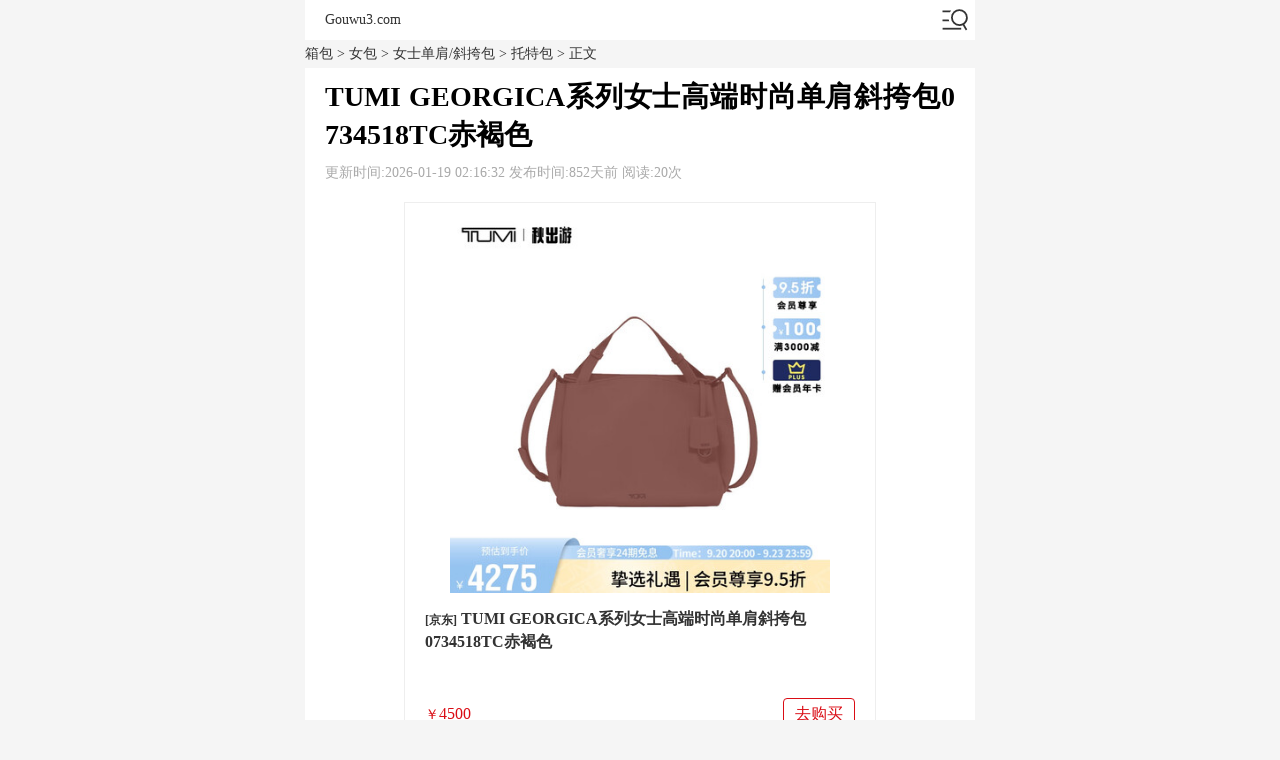

--- FILE ---
content_type: text/html; charset=UTF-8
request_url: http://www.gouwu3.com/3375.html
body_size: 4938
content:
<html lang="zh-cn">
<head>
<meta charset="utf-8">
<title>TUMI GEORGICA系列女士高端时尚单肩斜挎包0734518TC赤褐色 - Gouwu3.com</title>
<meta name="keywords" content="" />
<meta name="description" content="TUMI GEORGICA系列女士高端时尚单肩斜挎包0734518TC赤褐色" />
<meta name="applicable-device" content="pc,mobile" />
<meta http-equiv="Cache-Control" content="no-siteapp" />
<meta http-equiv="Cache-Control" content="no-transform" />
<meta name="robots" content="index,follow,noodp,noydir" />
<meta name="viewport" content="width=device-width,maximum-scale=1.0,minimum-scale=1,initial-scale=1">
<meta property="bytedance:published_time" content="2026-01-19 T 2:16:32+00:00" />
<meta property="bytedance:lrDate_time" content="2026-01-19 T 2:16:32+00:00" />
<meta property="bytedance:updated_time" content="2026-01-19 T 2:16:32+00:00" />
<link rel="shortcut icon" href="http://www.gouwu3.com/favicon.ico" />
<link rel='stylesheet' id='lwptoc-main-css' href='http://www.gouwu3.com/wp-content/plugins/luckywp-table-of-contents/front/assets/main.min.css?ver=2.1.4' type='text/css' media='all' />
<link rel="stylesheet" href="http://www.gouwu3.com/style.css" type="text/css"/>
<link rel='prev' title='TUMI HARRISON系列男士高端时尚双肩包06602021DNVG内华达深灰色' href='http://www.gouwu3.com/3373.html' />
<link rel='next' title='TUMI Voyageur系列女士高端时尚潮流双肩包0196651DGM黑色' href='http://www.gouwu3.com/3377.html' />
<link rel="canonical" href="http://www.gouwu3.com/3375.html" />
</head>
<body>
<div class="header">
	<div class="logo">
		<a href="http://www.gouwu3.com/">Gouwu3.com</a>
	</div>
	<div id="nav"></div>
</div>
<div id="menu">
	<div class="menu-daohang-container"><ul id="menu-daohang" class="menu"><li><a href="http://www.gouwu3.com/gongnengxiangbao/">功能箱包</a>
<ul class="sub-menu">
	<li><a href="http://www.gouwu3.com/shubao/">书包</a></li>
	<li><a href="http://www.gouwu3.com/xiuxianyundongbao/">休闲运动包</a></li>
	<li><a href="http://www.gouwu3.com/luxingbao/">旅行包</a></li>
	<li><a href="http://www.gouwu3.com/diannaobao/">电脑包</a></li>
	<li><a href="http://www.gouwu3.com/yaobao-xiongbao/">腰包/胸包</a></li>
	<li><a href="http://www.gouwu3.com/xinglixiang/">行李箱</a></li>
</ul>
</li>
<li><a href="http://www.gouwu3.com/nvbao/">女包</a>
<ul class="sub-menu">
	<li><a href="http://www.gouwu3.com/nushidanjian-xiekuabao/">女士单肩/斜挎包</a>
	<ul class="sub-menu">
		<li><a href="http://www.gouwu3.com/qitadanjian-xiekuabao/">其它单肩/斜挎包</a></li>
		<li><a href="http://www.gouwu3.com/xiaofangbao/">小方包</a></li>
		<li class="current-menu-parent"><a href="http://www.gouwu3.com/tuotebao/">托特包</a></li>
		<li><a href="http://www.gouwu3.com/shuitongbao/">水桶包</a></li>
		<li><a href="http://www.gouwu3.com/maanbao/">马鞍包</a></li>
	</ul>
</li>
	<li><a href="http://www.gouwu3.com/nushishuangjianbao/">女士双肩包</a></li>
	<li><a href="http://www.gouwu3.com/nushishoutibao/">女士手提包</a></li>
	<li><a href="http://www.gouwu3.com/nushishoujibao/">女士手机包</a></li>
</ul>
</li>
<li><a href="http://www.gouwu3.com/nanbao/">男包</a>
<ul class="sub-menu">
	<li><a href="http://www.gouwu3.com/shangwugongwenbao/">商务公文包</a></li>
	<li><a href="http://www.gouwu3.com/nanshidanjian-xiekuabao/">男士单肩/斜挎包</a></li>
	<li><a href="http://www.gouwu3.com/nanshishuangjianbao/">男士双肩包</a></li>
</ul>
</li>
<li><a href="http://www.gouwu3.com/blog/">博客</a></li>
</ul></div>	<form action="http://www.gouwu3.com/" class="searchform">
		<input class="searchinput" type="text" name="s" placeholder="请输入关键词" required="required" />
		<input class="search" type="submit" value="搜索" />
	</form>
</div><div class="position"><a href="http://www.gouwu3.com/">箱包</a> > <a href="http://www.gouwu3.com/nvbao/">女包</a> > <a href="http://www.gouwu3.com/nushidanjian-xiekuabao/">女士单肩/斜挎包</a> > <a href="http://www.gouwu3.com/tuotebao/" rel="category tag">托特包</a> > 正文</div>
<div class="list">
	<h1>TUMI GEORGICA系列女士高端时尚单肩斜挎包0734518TC赤褐色</h1>
	<span>更新时间:2026-01-19 02:16:32 发布时间:852天前 阅读:20次</span>
<div class="wptao-item wptao-item-4"><a rel="nofollow" target="_blank" href="http://www.gouwu3.com/go/3375_1"><img decoding="async" itemprop="image" class="wptao-res" src="http://img14.360buyimg.com/n1/s430x430_jfs/t1/148017/20/39054/38930/6508298dFb2ad1df9/0fe51da7c9613950.jpg" alt="TUMI GEORGICA系列女士高端时尚单肩斜挎包0734518TC赤褐色"></a><a rel="nofollow" target="_blank" href="http://www.gouwu3.com/go/3375_1" title="TUMI GEORGICA系列女士高端时尚单肩斜挎包0734518TC赤褐色"><span class="wptao-res wptao-title"><em>[京东]</em> TUMI GEORGICA系列女士高端时尚单肩斜挎包0734518TC赤褐色</span></a><div class="wptao-res wptao-des">&nbsp;</div><div class="wptao-res wptao-oth"><div class="wptao-res wptao-price"><em>￥</em>4500</div><div class="wptao-buybtn"><a rel="nofollow" target="_blank" href="http://www.gouwu3.com/go/3375_1"><span class="wptao-res wptao-btn">去购买</span></a></div></div></div><div class="wptao-clear"></div>
		<div class="tags">
		<ul>
<li><a href="http://www.gouwu3.com/tumi/" rel="tag">TUMI</a></li>
		</ul>
	</div>
</div>
<div class="list">
	<div class="title">相关阅读</div>
	<ul>
		<li>
			<a href="http://www.gouwu3.com/3556.html">TUMI Alpha Bravo男士斜挎包日常通勤锁扣开合Junior斜挎包 海军蓝/0232709NVY</a>
			<img decoding="async" loading="lazy" src="http://img14.360buyimg.com/n1/s430x430_jfs/t1/219906/12/26902/66731/6513293dF59c3cd8b/82ca53e410878d9c.jpg" alt="TUMI Alpha Bravo男士斜挎包日常通勤锁扣开合Junior斜挎包 海军蓝/0232709NVY" width="194" height="120" />
<span>2023-09-28</span>			
		</li>
		<li>
			<a href="http://www.gouwu3.com/3554.html">TUMI Voyageur女士双肩包时尚休闲商务出勤易搭尼龙电脑背包 甜菜根红色/0196369BRT</a>
			<img decoding="async" loading="lazy" src="http://img14.360buyimg.com/n1/s430x430_jfs/t1/198847/20/33938/54163/65132350Fcf1cac14/ae04d7ef51da1cb9.jpg" alt="TUMI Voyageur女士双肩包时尚休闲商务出勤易搭尼龙电脑背包 甜菜根红色/0196369BRT" width="194" height="120" />
<span>2023-09-28</span>			
		</li>
		<li>
			<a href="http://www.gouwu3.com/3319.html">TUMI HARRISON系列男士商务旅行高端时尚腰包胸包 06602037D 黑色</a>
			<img decoding="async" loading="lazy" src="http://img14.360buyimg.com/n1/s430x430_jfs/t1/196292/31/37637/28405/65043384F58ae3304/4ca641c17af82365.jpg" alt="TUMI HARRISON系列男士商务旅行高端时尚腰包胸包 06602037D 黑色" width="194" height="120" />
<span>2023-09-18</span>			
		</li>
		<li>
			<a href="http://www.gouwu3.com/3365.html">TUMI HARRISON系列男士高端时尚双肩包06602010NLQ海军蓝液体刺绣</a>
			<img decoding="async" loading="lazy" src="http://img14.360buyimg.com/n1/s430x430_jfs/t1/169080/24/40659/76312/65081609F27b3f7dd/873df25877057a16.jpg" alt="TUMI HARRISON系列男士高端时尚双肩包06602010NLQ海军蓝液体刺绣" width="194" height="120" />
<span>2023-09-19</span>			
		</li>
		<li>
			<a href="http://www.gouwu3.com/3558.html">TUMI Voyageur女士双肩背包简约纯色日常通勤尼龙背包女包 靛蓝色/0196601IDG</a>
			<img decoding="async" loading="lazy" src="http://img14.360buyimg.com/n1/s430x430_jfs/t1/25908/3/20339/39938/6513293dFf24dd875/c2cefd7bf48df46c.jpg" alt="TUMI Voyageur女士双肩背包简约纯色日常通勤尼龙背包女包 靛蓝色/0196601IDG" width="194" height="120" />
<span>2023-09-28</span>			
		</li>
		<li>
			<a href="http://www.gouwu3.com/3550.html">TUMI Voyageur女士化妆包简约纯色旅行收纳包透明窗口化妆包 雾霾灰/0196627FG</a>
			<img decoding="async" loading="lazy" src="http://img14.360buyimg.com/n1/s430x430_jfs/t1/179274/38/38588/14103/65130e19Fb348f571/e04e55d894a7905f.jpg" alt="TUMI Voyageur女士化妆包简约纯色旅行收纳包透明窗口化妆包 雾霾灰/0196627FG" width="194" height="120" />
<span>2023-09-28</span>			
		</li>
		<li>
			<a href="http://www.gouwu3.com/2463.html">tumi属于什么档次多少钱？途明包是哪个国家的品牌？</a>
			<img decoding="async" loading="lazy" src="http://img14.360buyimg.com/n1/s430x430_jfs/t1/222030/1/31521/46784/6491ed29Ffdf71556/96d95325957e0632.jpg" alt="tumi属于什么档次多少钱？途明包是哪个国家的品牌？" width="194" height="120" />
<span>2023-06-23</span>			
		</li>
		<li>
			<a href="http://www.gouwu3.com/4235.html">TUMI Arrive国际旅行箱高端商务旅行箱登机箱差旅拉杆箱 黑色 24寸</a>
			<img decoding="async" loading="lazy" src="http://img14.360buyimg.com/n1/s430x430_jfs/t1/230669/34/3649/38018/655aff7fF100e6c40/d581ce317e529d30.jpg" alt="TUMI Arrive国际旅行箱高端商务旅行箱登机箱差旅拉杆箱 黑色 24寸" width="194" height="120" />
<span>2023-11-22</span>			
		</li>
		<li>
			<a href="http://www.gouwu3.com/3373.html">TUMI HARRISON系列男士高端时尚双肩包06602021DNVG内华达深灰色</a>
			<img decoding="async" loading="lazy" src="http://img14.360buyimg.com/n1/s430x430_jfs/t1/19420/31/29105/48169/650821fdF4b3d88fd/823f2f5e3653ea29.jpg" alt="TUMI HARRISON系列男士高端时尚双肩包06602021DNVG内华达深灰色" width="194" height="120" />
<span>2023-09-19</span>			
		</li>
		<li>
			<a href="http://www.gouwu3.com/3367.html">TUMI Harrison系列男士商务单肩斜挎包06602035NLQ海军蓝液体刺绣</a>
			<img decoding="async" loading="lazy" src="http://img14.360buyimg.com/n1/s430x430_jfs/t1/164862/40/21769/58962/65081918F9c1bbda4/cb47d998251d2b0f.jpg" alt="TUMI Harrison系列男士商务单肩斜挎包06602035NLQ海军蓝液体刺绣" width="194" height="120" />
<span>2023-09-19</span>			
		</li>
	</ul>
</div>
<div class="list">
	<div class="title">热门推荐</div>
	<ul>
 
		<li>
			<a href="http://www.gouwu3.com/4407.html">箱包品牌十大排名</a>
			<img decoding="async" loading="lazy" src="http://img14.360buyimg.com/n1/s430x430_jfs/t1/164625/9/37849/50789/65a7ee5eF33216696/34c5e7683809574b.jpg" alt="箱包品牌十大排名" width="194" height="120" />
<span>2024-01-19</span>			
		</li>
		<li>
			<a href="http://www.gouwu3.com/4416.html">凌秀行李箱是哪个国家的牌子？凌秀行李箱是什么档次的牌子啊？</a>
			<img decoding="async" loading="lazy" src="http://img14.360buyimg.com/n1/s430x430_jfs/t1/85534/26/29909/40610/63477759E5e7312f3/4b75ae468a665bd8.jpg" alt="凌秀行李箱是哪个国家的牌子？凌秀行李箱是什么档次的牌子啊？" width="194" height="120" />
<span>2024-01-19</span>			
		</li>
		<li>
			<a href="http://www.gouwu3.com/3609.html">COOGI包包女包轻奢单肩腋下包女士手提流浪包情人节生日礼物送女友老婆 黑色</a>
			<img decoding="async" loading="lazy" src="http://img14.360buyimg.com/n1/s430x430_jfs/t1/102615/27/38666/100220/6523f6f2Fe7fa710e/5a0fbd9ceb6d9b91.jpg" alt="COOGI包包女包轻奢单肩腋下包女士手提流浪包情人节生日礼物送女友老婆 黑色" width="194" height="120" />
<span>2023-10-10</span>			
		</li>
		<li>
			<a href="http://www.gouwu3.com/3607.html">COOGI包包女包轻奢单肩包女士斜挎包情人节生日礼物送女友老婆 米白色</a>
			<img decoding="async" loading="lazy" src="http://img14.360buyimg.com/n1/s430x430_jfs/t1/207621/19/35196/179286/6523f6f5Fc663e548/34915fec227b3c29.jpg" alt="COOGI包包女包轻奢单肩包女士斜挎包情人节生日礼物送女友老婆 米白色" width="194" height="120" />
<span>2023-10-10</span>			
		</li>
		<li>
			<a href="http://www.gouwu3.com/2473.html">coogi是什么牌子的包包多少钱？coogi属于什么档次的牌子？</a>
			<img decoding="async" loading="lazy" src="http://img14.360buyimg.com/n1/s430x430_jfs/t1/96802/1/30133/89683/64929222Fb50cbbe8/8a89e7d4b50d8997.jpg" alt="coogi是什么牌子的包包多少钱？coogi属于什么档次的牌子？" width="194" height="120" />
<span>2023-06-23</span>			
		</li>
		<li>
			<a href="http://www.gouwu3.com/4398.html">史努比书包是哪个国家的品牌？史努比这个品牌怎么样？</a>
			<img decoding="async" loading="lazy" src="http://img14.360buyimg.com/n1/s430x430_jfs/t1/100375/39/44575/82103/655c7347F5a116a31/9e73ad775dd1b4b1.jpg" alt="史努比书包是哪个国家的品牌？史努比这个品牌怎么样？" width="194" height="120" />
<span>2023-11-30</span>			
		</li>
		<li>
			<a href="http://www.gouwu3.com/2529.html">coogi包包属于什么档次的牌子？coogi和古驰是一个档次吗？</a>
			<img decoding="async" loading="lazy" src="http://img14.360buyimg.com/n1/s430x430_jfs/t1/179645/18/36361/92092/64d8b9d6Fec661f06/2406b271718ca55b.jpg" alt="coogi包包属于什么档次的牌子？coogi和古驰是一个档次吗？" width="194" height="120" />
<span>2023-08-15</span>			
		</li>
		<li>
			<a href="http://www.gouwu3.com/2777.html">LTU奢侈包包女包斜挎小香风包单肩包 白色 精美礼盒装</a>
			<img decoding="async" loading="lazy" src="http://img14.360buyimg.com/n1/s430x430_jfs/t1/135523/38/36359/731648/64e59bd6F18dfebd5/9201a330ea5ef4fe.png" alt="LTU奢侈包包女包斜挎小香风包单肩包 白色 精美礼盒装" width="194" height="120" />
<span>2023-09-05</span>			
		</li>
		<li>
			<a href="http://www.gouwu3.com/83.html">viney女包质量怎么样？viney女包是什么价格？</a>
			<img decoding="async" loading="lazy" src="http://img14.360buyimg.com/n1/s430x430_jfs/t1/183367/30/37194/103472/64e59a0cF79665fb2/8f99bc737829ecaa.jpg" alt="viney女包质量怎么样？viney女包是什么价格？" width="194" height="120" />
<span>2023-08-24</span>			
		</li>
		<li>
			<a href="http://www.gouwu3.com/2699.html">coogi中文怎么读？coogi是古驰吗？</a>
			<img decoding="async" loading="lazy" src="http://img14.360buyimg.com/n1/s430x430_jfs/t1/116366/11/23253/64665/62553ef8Ebeddd347/12df0894961610ca.jpg" alt="coogi中文怎么读？coogi是古驰吗？" width="194" height="120" />
<span>2023-08-25</span>			
		</li>
		<li>
			<a href="http://www.gouwu3.com/2734.html">COOGI几线品牌？coogi是什么档次？</a>
			<img decoding="async" loading="lazy" src="http://img14.360buyimg.com/n1/s430x430_jfs/t1/109676/30/23320/89418/64e83e34F9eda88b7/22d7298bfe012e17.jpg" alt="COOGI几线品牌？coogi是什么档次？" width="194" height="120" />
<span>2023-08-27</span>			
		</li>
 
	</ul>
</div>
<div class="list">
	<div class="title">近期更新</div>
	<ul>
 
		<li>
			<a href="http://www.gouwu3.com/4407.html">箱包品牌十大排名</a>
			<img decoding="async" loading="lazy" src="http://img14.360buyimg.com/n1/s430x430_jfs/t1/164625/9/37849/50789/65a7ee5eF33216696/34c5e7683809574b.jpg" alt="箱包品牌十大排名" width="194" height="120" />
<span>2024-01-19</span>			
		</li>
		<li>
			<a href="http://www.gouwu3.com/4435.html">牛津大学书包是什么档次？牛津大学书包是哪个国家的品牌？</a>
			<img decoding="async" loading="lazy" src="http://img14.360buyimg.com/n1/s430x430_jfs/t1/224589/1/9978/158288/659fc9caFcb71f798/1903f1a77b0d5c62.jpg" alt="牛津大学书包是什么档次？牛津大学书包是哪个国家的品牌？" width="194" height="120" />
<span>2024-01-30</span>			
		</li>
		<li>
			<a href="http://www.gouwu3.com/4433.html">法莱阿玛尼是什么品牌？法莱阿玛尼属于什么档次？</a>
			<img decoding="async" loading="lazy" src="http://img14.360buyimg.com/n1/s430x430_jfs/t1/89012/39/44076/94137/65b29493F5ef1254a/2c4c808b67227397.jpg" alt="法莱阿玛尼是什么品牌？法莱阿玛尼属于什么档次？" width="194" height="120" />
<span>2024-01-26</span>			
		</li>
		<li>
			<a href="http://www.gouwu3.com/4431.html">coogi是什么品牌？COOGI包包是仿的吗？</a>
			<img decoding="async" loading="lazy" src="http://img14.360buyimg.com/n1/s430x430_jfs/t1/229524/1/10652/142915/65b1b49bFeec8ccd3/870646ab77ab71ef.jpg" alt="coogi是什么品牌？COOGI包包是仿的吗？" width="194" height="120" />
<span>2024-01-25</span>			
		</li>
		<li>
			<a href="http://www.gouwu3.com/4429.html">VENQUE是什么牌子啊？VENQUE什么档次？</a>
			<img decoding="async" loading="lazy" src="http://img14.360buyimg.com/n1/s430x430_jfs/t1/135802/27/40625/58065/65a75666F5d2a5965/3f9b526381840ffd.jpg" alt="VENQUE是什么牌子啊？VENQUE什么档次？" width="194" height="120" />
<span>2024-01-24</span>			
		</li>
		<li>
			<a href="http://www.gouwu3.com/4427.html">杰西尼拉杆箱怎么样好用吗？杰西尼行李箱什么档次？</a>
			<img decoding="async" loading="lazy" src="http://img14.360buyimg.com/n1/s430x430_jfs/t1/109452/19/35694/190553/63f1f00cFc289fbf0/07ab6dc0fa455a60.jpg" alt="杰西尼拉杆箱怎么样好用吗？杰西尼行李箱什么档次？" width="194" height="120" />
<span>2024-01-23</span>			
		</li>
		<li>
			<a href="http://www.gouwu3.com/4424.html">啄木鸟的包是全皮的吗还是半皮？啄木鸟皮包价格贵吗多少钱？</a>
			<img decoding="async" loading="lazy" src="http://img14.360buyimg.com/n1/s430x430_jfs/t1/120610/22/38627/170720/65a61a3dFbee24181/474ea96d83613bcc.jpg" alt="啄木鸟的包是全皮的吗还是半皮？啄木鸟皮包价格贵吗多少钱？" width="194" height="120" />
<span>2024-01-22</span>			
		</li>
		<li>
			<a href="http://www.gouwu3.com/4422.html">不莱玫拉杆箱什么档次？不莱玫拉杆箱是哪里产的？</a>
			<img decoding="async" loading="lazy" src="http://img14.360buyimg.com/n1/s430x430_jfs/t1/156227/1/39903/67329/65a7a043F6f79360b/eb7289d7855d19c5.jpg" alt="不莱玫拉杆箱什么档次？不莱玫拉杆箱是哪里产的？" width="194" height="120" />
<span>2024-01-21</span>			
		</li>
		<li>
			<a href="http://www.gouwu3.com/4418.html">cahoekullo是什么档次？cahoekullo是哪个国家的牌子？</a>
			<img decoding="async" loading="lazy" src="http://img14.360buyimg.com/n1/s430x430_jfs/t1/247638/11/2934/85122/65a0e403F93158103/c166f932ed7500bd.jpg" alt="cahoekullo是什么档次？cahoekullo是哪个国家的牌子？" width="194" height="120" />
<span>2024-01-20</span>			
		</li>
		<li>
			<a href="http://www.gouwu3.com/4416.html">凌秀行李箱是哪个国家的牌子？凌秀行李箱是什么档次的牌子啊？</a>
			<img decoding="async" loading="lazy" src="http://img14.360buyimg.com/n1/s430x430_jfs/t1/85534/26/29909/40610/63477759E5e7312f3/4b75ae468a665bd8.jpg" alt="凌秀行李箱是哪个国家的牌子？凌秀行李箱是什么档次的牌子啊？" width="194" height="120" />
<span>2024-01-19</span>			
		</li>
	</ul>
</div>
<div class="footer">
	<p>© 2023 GOUWU3.COM</p>
	<p><a href="http://beian.miit.gov.cn/" rel="nofollow" target="_blank">沪ICP备17024457号</a></p>
</div>
<script src="http://www.gouwu3.com/style.js"></script>
<script type="text/javascript">var wptaojs = []</script><script type="text/javascript" src="http://www.gouwu3.com/wp-includes/js/jquery/jquery.min.js?ver=3.7.1" id="jquery-core-js"></script>
<script type="text/javascript" src="http://www.gouwu3.com/wp-includes/js/jquery/jquery-migrate.min.js?ver=3.4.1" id="jquery-migrate-js"></script>
<script type="text/javascript" src="http://www.gouwu3.com/wp-content/plugins/wptao/js/main.js?ver=5.0.2" id="wptao-main-js-js"></script>
<script type="text/javascript" src="http://www.gouwu3.com/wp-content/plugins/ggpush/js/push.min.js?ver=0.0.4" id="ggpush-auto-js"></script>
<script type="text/javascript" id="ggpush-page-js-extra">
/* <![CDATA[ */
var ggpush_obj = {"ajax_url":"http:\/\/www.gouwu3.com\/wp-admin\/admin-ajax.php","key":"0d68787a199658cc1beb4985b75f7508"};
/* ]]> */
</script>
<script type="text/javascript" src="http://www.gouwu3.com/wp-content/plugins/ggpush/js/page_push.min.js?ver=0.0.4" id="ggpush-page-js"></script>
<script type="text/javascript" id="wp-postviews-cache-js-extra">
/* <![CDATA[ */
var viewsCacheL10n = {"admin_ajax_url":"http:\/\/www.gouwu3.com\/wp-admin\/admin-ajax.php","nonce":"31433a148c","post_id":"3375"};
/* ]]> */
</script>
<script type="text/javascript" src="http://www.gouwu3.com/wp-content/plugins/wp-postviews/postviews-cache.js?ver=1.68" id="wp-postviews-cache-js"></script>
</body>
</html>